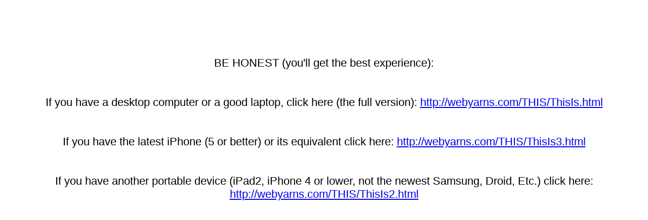

--- FILE ---
content_type: text/html
request_url: https://webyarns.com/THIS/splash.html
body_size: 297
content:
<!DOCTYPE html PUBLIC "-//W3C//DTD XHTML 1.0 Transitional//EN" "http://www.w3.org/TR/xhtml1/DTD/xhtml1-transitional.dtd">
<html xmlns="http://www.w3.org/1999/xhtml">
<head>
<meta http-equiv="Content-Type" content="text/html; charset=UTF-8" />
<title>splash</title>
<meta name="apple-mobile-web-app-capable" content="yes"/>
    <meta name="apple-mobile-web-app-status-bar-style" content="black-translucent"/>
      
<style type="text/css">
<!--
body,td,th {
	font-family: Arial, Helvetica, sans-serif;
	font-size: 22px;
}
-->
</style>
</head>

<body>
<br><br><br><br>

<div align="center"><font face="Arial, Helvetica, sans-serif">BE HONEST (you'll get the best experience): <br><br><br>If you have a desktop computer or a good laptop, click here (the full version): 

    <a href="http://webyarns.com/THIS/ThisIs.html">http://webyarns.com/THIS/ThisIs.html</a><br><br><br>
    
    If you have the latest iPhone (5 or better) or its equivalent click here:


</font><a href="http://webyarns.com/THIS/ThisIs3.html">http://webyarns.com/THIS/ThisIs3.html</a><br><br><br>

If you have another portable device (iPad2, iPhone 4 or lower, not the newest Samsung, Droid, Etc.) click here:


</font><a href="http://webyarns.com/THIS/ThisIs2.html">http://webyarns.com/THIS/ThisIs2.html</a>

</div>
</body>
</html>
